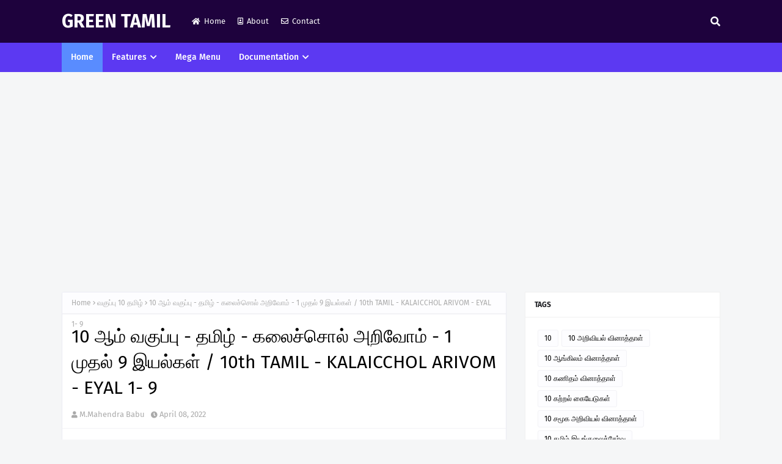

--- FILE ---
content_type: text/html; charset=utf-8
request_url: https://www.google.com/recaptcha/api2/aframe
body_size: 269
content:
<!DOCTYPE HTML><html><head><meta http-equiv="content-type" content="text/html; charset=UTF-8"></head><body><script nonce="IFJAYceQkcKx6Bz-kUiR5g">/** Anti-fraud and anti-abuse applications only. See google.com/recaptcha */ try{var clients={'sodar':'https://pagead2.googlesyndication.com/pagead/sodar?'};window.addEventListener("message",function(a){try{if(a.source===window.parent){var b=JSON.parse(a.data);var c=clients[b['id']];if(c){var d=document.createElement('img');d.src=c+b['params']+'&rc='+(localStorage.getItem("rc::a")?sessionStorage.getItem("rc::b"):"");window.document.body.appendChild(d);sessionStorage.setItem("rc::e",parseInt(sessionStorage.getItem("rc::e")||0)+1);localStorage.setItem("rc::h",'1763034920579');}}}catch(b){}});window.parent.postMessage("_grecaptcha_ready", "*");}catch(b){}</script></body></html>